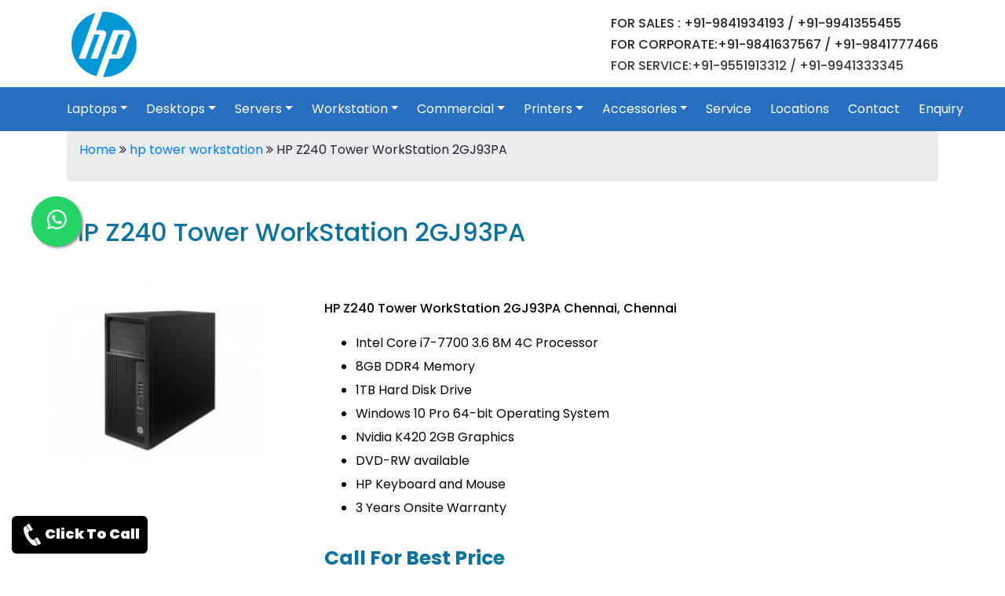

--- FILE ---
content_type: text/html; charset=UTF-8
request_url: https://www.hpshowroominchennai.in/HP-Z240-Tower-WorkStation-2GJ93PA.html
body_size: 6301
content:
<!DOCTYPE html>
<html lang="en">
<head>
	<meta charset="UTF-8">
	<meta name="viewport" content="width=device-width, initial-scale=1.0">
	<link rel="stylesheet" type="text/css" href="https://www.hpshowroominchennai.in/bootstrap/css/bootstrap.min.css">
	<link rel="stylesheet" type="text/css" href="https://www.hpshowroominchennai.in/bootstrap/css/bootstrap-grid.min.css">
	<link rel="stylesheet" type="text/css"href="https://www.hpshowroominchennai.in/css/whatsapp_float.css" />
	<link rel="stylesheet" type="text/css" href="https://www.hpshowroominchennai.in/css/style.css" />
	<link rel="stylesheet" type="text/css"href="https://www.hpshowroominchennai.in/css/whatsapp_float.css" />
	<link rel="stylesheet" href="https://cdnjs.cloudflare.com/ajax/libs/font-awesome/4.7.0/css/font-awesome.min.css">
	<link rel="shortcut icon" type="image/x-icon" href="images/favicon.ico" />
	<meta name="robots" content="index, follow" />
	<meta name="keywords" content="Hp Workstation, Hp Workstation models, Hp Workstation price, Hp Workstation pricelist, Hp Workstation price, HP Z240 Tower WorkStation 2GJ93PA LED Monitor specs, HP Z240 Tower WorkStation 2GJ93PA LED Monitor review, HP Z240 Tower WorkStation 2GJ93PA LED Monitor price,HP Z240 Tower WorkStation 2GJ93PA LED Monitor review, HP Z240 Tower WorkStation 2GJ93PA LED Monitor specifications, HP Z240 Tower WorkStation 2GJ93PA LED Monitor datasheet, HP Z240 Tower WorkStation 2GJ93PA LED Monitor price in chennai, HP Z240 Tower WorkStation 2GJ93PA LED Monitor price india, HP Z240 Tower WorkStation 2GJ93PA LED Monitor price hyderabad, Hp service center in chennai, Hp stores in chennai, Hp service center in velachery, Hp service center in tambaram, Hp service center in anna nagar, Hp service center in nungambakkam." />
	<meta name="author" content="Administrator" />
	<meta name="description" content="contact 9841094109-Hp Workstation price, HP Z240 Tower WorkStation 2GJ93PA LED Monitor, HP Z240 Tower WorkStation 2GJ93PA LED Monitor price chennai,HP Z240 Tower WorkStation 2GJ93PA LED Monitor price in india, HP Z240 Tower WorkStation 2GJ93PA LED Monitor review, HP Z240 Tower WorkStation 2GJ93PA LED Monitor datasheet specification, hp service center in chennai, hp stores chennai, hp showroom in chennai" />
	<meta name="Generator" content="HTMLpad"/>
	<meta name="title" content="HP Z240 Tower WorkStation 2GJ93PA Stores in Chennai, tamilnadu, Chennai, india|HP Z240 Tower WorkStation 2GJ93PA Showroom|HP Z240 Tower WorkStation 2GJ93PA Service Center|HP Z240 Tower WorkStation 2GJ93PA compare pricelist|HP Z240 Tower WorkStation 2GJ93PA review|HP Z240 Tower WorkStation 2GJ93PA for business|HP Z240 Tower WorkStation 2GJ93PA dealer price in chennai|HP Z240 Tower WorkStation 2GJ93PA online support" />
	<title>Hp Workstation|HP Z240 Tower WorkStation 2GJ93PA|HP Z240 Tower WorkStation 2GJ93PA price|HP Z240 Tower WorkStation 2GJ93PA LED Monitor review|HP Z240 Tower WorkStation 2GJ93PA LED Monitor datasheet specs|chennai|tamilnadu|online|india|hpshowroominchennai.in</title>
	<link rel="canonical" href="https://www.hpshowroominchennai.in/HP-Z240-Tower-WorkStation-2GJ93PA.html" />
	<!-- Global site tag (gtag.js) - Google Analytics -->
	<script async src="https://www.googletagmanager.com/gtag/js?id=G-5BB5V5FZHH"></script>
<!--<script>
  window.dataLayer = window.dataLayer || [];
  function gtag(){dataLayer.push(arguments);}
  gtag('js', new Date());

  gtag('config', 'G-5BB5V5FZHH');
</script>-->
</head>
<body>
<header class="page-header">
	<div class="container">
		<div class="row">
			<div class="col-md-6 text-left">
				<div class="logo"><a href="https://www.hpshowroominchennai.in"><img src="images/logo.png" alt="hp showroom in chennai, Tamilnadu" title="hp store in chennai" class="img-fluid"></a></div>
			</div>
			<div class="col-md-6">
				<div class="contact">
					<h6>FOR SALES : +91-9841934193 / +91-9941355455</h6>
					<h6>FOR CORPORATE:+91-9841637567 / +91-9841777466</h6>
					<h6><a href="https://wa.me/+919551913312" target="_blank" class="text-dark text-decoration-none">FOR SERVICE:+91-9551913312 / +91-9941333345</a></h6>
				</div>
			</div>
		</div>
	</div>
</header>
<menu class="page-menu">
		<nav class="navbar navbar-expand-xl navbar-dark">
			<button class="navbar-toggler" type="button" aria-label="nav bar" data-toggle="collapse" data-target="#main_nav">
				<span class="navbar-toggler-icon"></span>
			</button>
			<div class="collapse navbar-collapse" id="main_nav">
				<ul class="navbar-nav mr-0">
					                        
                            <li class="nav-item dropdown"> <a class="nav-link dropdown-toggle" href="#" data-toggle="dropdown">Laptops</a>
							<ul class="dropdown-menu">
                                                             <li class="nav-item"><a class="dropdown-item" href="https://www.hpshowroominchennai.in/hp-envy-and-spectre-laptop.html">Hp Envy And Spectre Laptop</a></li> 
                                                             <li class="nav-item"><a class="dropdown-item" href="https://www.hpshowroominchennai.in/hp-zbook-laptop.html">Hp Zbook Laptop</a></li> 
                                                             <li class="nav-item"><a class="dropdown-item" href="https://www.hpshowroominchennai.in/hp-x360-series.html">Hp X360 Series</a></li> 
                                                             <li class="nav-item"><a class="dropdown-item" href="https://www.hpshowroominchennai.in/hp-probook-laptops.html">Hp Probook Laptops</a></li> 
                                                             <li class="nav-item"><a class="dropdown-item" href="https://www.hpshowroominchennai.in/hp-elitebook-laptops.html">Hp Elitebook Laptops</a></li> 
                                                             <li class="nav-item"><a class="dropdown-item" href="https://www.hpshowroominchennai.in/hp-omen-laptops.html">Hp Omen Laptops</a></li> 
                                                             <li class="nav-item"><a class="dropdown-item" href="https://www.hpshowroominchennai.in/hp-essential-laptop.html">Hp Essential Laptop</a></li> 
                                                             <li class="nav-item"><a class="dropdown-item" href="https://www.hpshowroominchennai.in/hp-pavilion-plus-laptop.html">Hp Pavilion Plus Laptop</a></li> 
                                                             <li class="nav-item"><a class="dropdown-item" href="https://www.hpshowroominchennai.in/hp-chromebook-laptops.html">Hp Chromebook Laptops</a></li> 
                                                             <li class="nav-item"><a class="dropdown-item" href="https://www.hpshowroominchennai.in/hp-pavilion-laptops.html">Hp Pavilion Laptops</a></li> 
                                                             <li class="nav-item"><a class="dropdown-item" href="https://www.hpshowroominchennai.in/hp-pavilion-aero-laptop.html">Hp Pavilion Aero Laptop</a></li> 
                                                             <li class="nav-item"><a class="dropdown-item" href="https://www.hpshowroominchennai.in/hp-victus-gaming-laptop.html">Hp Victus Gaming Laptop</a></li> 
                                                             <li class="nav-item"><a class="dropdown-item" href="https://www.hpshowroominchennai.in/hp-omnibook-x-laptop.html">Hp Omnibook X Laptop</a></li> 
                                                             <li class="nav-item"><a class="dropdown-item" href="https://www.hpshowroominchennai.in/hp-elitebook-ultra-laptops.html">Hp EliteBook Ultra Laptops</a></li> 
                                                        </ul></li>
                                                
                            <li class="nav-item dropdown"> <a class="nav-link dropdown-toggle" href="#" data-toggle="dropdown">Desktops</a>
							<ul class="dropdown-menu">
                                                             <li class="nav-item"><a class="dropdown-item" href="https://www.hpshowroominchennai.in/hp-all-in-one-desktop.html">Hp All In One Desktop</a></li> 
                                                             <li class="nav-item"><a class="dropdown-item" href="https://www.hpshowroominchennai.in/hp-slimline-models.html">Hp Slimline Models</a></li> 
                                                             <li class="nav-item"><a class="dropdown-item" href="https://www.hpshowroominchennai.in/hp-pavilion-500-series.html">Hp Pavilion 500 Series</a></li> 
                                                             <li class="nav-item"><a class="dropdown-item" href="https://www.hpshowroominchennai.in/hp-monitors.html">Hp Monitors</a></li> 
                                                             <li class="nav-item"><a class="dropdown-item" href="https://www.hpshowroominchennai.in/hp-business-desktops.html">Hp Business Desktops</a></li> 
                                                             <li class="nav-item"><a class="dropdown-item" href="https://www.hpshowroominchennai.in/hp-omen-gaming-desktop.html">Hp Omen Gaming Desktop</a></li> 
                                                             <li class="nav-item"><a class="dropdown-item" href="https://www.hpshowroominchennai.in/hp-microtower-desktop.html">Hp Microtower Desktop</a></li> 
                                                             <li class="nav-item"><a class="dropdown-item" href="https://www.hpshowroominchennai.in/hp-victus-gaming-desktop.html">Hp Victus Gaming Desktop</a></li> 
                                                             <li class="nav-item"><a class="dropdown-item" href="https://www.hpshowroominchennai.in/hp-pro-desktop.html">Hp Pro Desktop</a></li> 
                                                        </ul></li>
                                                
                            <li class="nav-item dropdown"> <a class="nav-link dropdown-toggle" href="#" data-toggle="dropdown">Servers</a>
							<ul class="dropdown-menu">
                                                             <li class="nav-item"><a class="dropdown-item" href="https://www.hpshowroominchennai.in/hp-rack-server.html">Hp Rack Server</a></li> 
                                                             <li class="nav-item"><a class="dropdown-item" href="https://www.hpshowroominchennai.in/hp-tower-server.html">Hp Tower Server</a></li> 
                                                             <li class="nav-item"><a class="dropdown-item" href="https://www.hpshowroominchennai.in/hp-storages.html">Hp Storages</a></li> 
                                                        </ul></li>
                                                
                            <li class="nav-item dropdown"> <a class="nav-link dropdown-toggle" href="#" data-toggle="dropdown">Workstation</a>
							<ul class="dropdown-menu">
                                                             <li class="nav-item"><a class="dropdown-item" href="https://www.hpshowroominchennai.in/hp-tower-workstation.html">Hp Tower Workstation</a></li> 
                                                             <li class="nav-item"><a class="dropdown-item" href="https://www.hpshowroominchennai.in/hp-mobile-workstation.html">Hp Mobile Workstation</a></li> 
                                                        </ul></li>
                                                
                            <li class="nav-item dropdown"> <a class="nav-link dropdown-toggle" href="#" data-toggle="dropdown">Commercial</a>
							<ul class="dropdown-menu">
                                                             <li class="nav-item"><a class="dropdown-item" href="https://www.hpshowroominchennai.in/hp-access-point.html">Hp Access Point</a></li> 
                                                             <li class="nav-item"><a class="dropdown-item" href="https://www.hpshowroominchennai.in/hp-router.html">Hp Router</a></li> 
                                                             <li class="nav-item"><a class="dropdown-item" href="https://www.hpshowroominchennai.in/hp-switches.html">Hp Switches</a></li> 
                                                             <li class="nav-item"><a class="dropdown-item" href="https://www.hpshowroominchennai.in/hp-tape-drives.html">Hp Tape Drives</a></li> 
                                                             <li class="nav-item"><a class="dropdown-item" href="https://www.hpshowroominchennai.in/hp-docking-station.html">Hp Docking Station</a></li> 
                                                             <li class="nav-item"><a class="dropdown-item" href="https://www.hpshowroominchennai.in/hp-thin-client.html">HP Thin Client</a></li> 
                                                        </ul></li>
                                                
                            <li class="nav-item dropdown"> <a class="nav-link dropdown-toggle" href="#" data-toggle="dropdown">Printers</a>
							<ul class="dropdown-menu">
                                                             <li class="nav-item"><a class="dropdown-item" href="https://www.hpshowroominchennai.in/hp-scanners.html">Hp Scanners</a></li> 
                                                             <li class="nav-item"><a class="dropdown-item" href="https://www.hpshowroominchennai.in/hp-deskjet-printer.html">Hp Deskjet Printer</a></li> 
                                                             <li class="nav-item"><a class="dropdown-item" href="https://www.hpshowroominchennai.in/hp-officejet-printer.html">Hp OfficeJet Printer</a></li> 
                                                             <li class="nav-item"><a class="dropdown-item" href="https://www.hpshowroominchennai.in/hp-laserjet-printer.html">Hp LaserJet Printer</a></li> 
                                                             <li class="nav-item"><a class="dropdown-item" href="https://www.hpshowroominchennai.in/hp-plotter.html">Hp Plotter</a></li> 
                                                             <li class="nav-item"><a class="dropdown-item" href="https://www.hpshowroominchennai.in/hp-ink-tank-printer.html">Hp Ink Tank Printer</a></li> 
                                                             <li class="nav-item"><a class="dropdown-item" href="https://www.hpshowroominchennai.in/hp-latex-printer.html">HP Latex Printer</a></li> 
                                                        </ul></li>
                                                
                            <li class="nav-item dropdown"> <a class="nav-link dropdown-toggle" href="#" data-toggle="dropdown">Accessories</a>
							<ul class="dropdown-menu">
                                                             <li class="nav-item"><a class="dropdown-item" href="https://www.hpshowroominchennai.in/hp-raid-controller.html">Hp Raid Controller</a></li> 
                                                             <li class="nav-item"><a class="dropdown-item" href="https://www.hpshowroominchennai.in/hp-cartridge.html">HP Cartridge</a></li> 
                                                             <li class="nav-item"><a class="dropdown-item" href="https://www.hpshowroominchennai.in/hp-batteries.html">Hp Batteries</a></li> 
                                                             <li class="nav-item"><a class="dropdown-item" href="https://www.hpshowroominchennai.in/hp-networking.html">Hp Networking</a></li> 
                                                             <li class="nav-item"><a class="dropdown-item" href="https://www.hpshowroominchennai.in/hp-webcamera.html">Hp WebCamera</a></li> 
                                                             <li class="nav-item"><a class="dropdown-item" href="https://www.hpshowroominchennai.in/hp-pendrive.html">Hp Pendrive</a></li> 
                                                             <li class="nav-item"><a class="dropdown-item" href="https://www.hpshowroominchennai.in/hp-laptop-memory.html">Hp Laptop Memory</a></li> 
                                                             <li class="nav-item"><a class="dropdown-item" href="https://www.hpshowroominchennai.in/hp-desktop-memory.html">Hp Desktop Memory</a></li> 
                                                             <li class="nav-item"><a class="dropdown-item" href="https://www.hpshowroominchennai.in/hp-hard-disk.html">Hp Hard Disk</a></li> 
                                                             <li class="nav-item"><a class="dropdown-item" href="https://www.hpshowroominchennai.in/hp-ups.html">Hp Ups</a></li> 
                                                             <li class="nav-item"><a class="dropdown-item" href="https://www.hpshowroominchennai.in/hp-printer-accessories.html">Hp Printer Accessories</a></li> 
                                                             <li class="nav-item"><a class="dropdown-item" href="https://www.hpshowroominchennai.in/hp-backpack.html">Hp Backpack</a></li> 
                                                             <li class="nav-item"><a class="dropdown-item" href="https://www.hpshowroominchennai.in/hp-dvd-writer.html">Hp DVD Writer</a></li> 
                                                             <li class="nav-item"><a class="dropdown-item" href="https://www.hpshowroominchennai.in/hp-headphone-with-mic.html">Hp HeadPhone With Mic</a></li> 
                                                             <li class="nav-item"><a class="dropdown-item" href="https://www.hpshowroominchennai.in/hp-adapters.html">Hp Adapters</a></li> 
                                                        </ul></li>
                        						<!-- <li class="nav-item"><a class="nav-link" target=_new href="https://www.hpservicecenterinchennai.co.in">Service</a></li> -->
						<li class="nav-item"><a class="nav-link" href="hp-laptop-service-chennai.html">Service</a></li>
						<li class="nav-item"><a class="nav-link" href="locations.html">Locations</a></li>
						<li class="nav-item"><a class="nav-link" href="contact.html">Contact</a></li>
						<li class="nav-item"><a class="nav-link" href="enquiry.html">Enquiry</a></li>
						<!--<a class="fixed-cta" href="https://api.whatsapp.com/send?phone=919551913312&text=Thanks+For+Contacting+Us. We+Will+Get+Back+Soon"><img src="images/whatsapp-icon.png" alt="hp service center chennai" title="hp laptop service center chennai"/></a>-->
					</ul>
				</div> <!-- navbar-collapse.// -->
		</nav>
	
</menu>


	<div class="page-wrapper">
		<div class="container">
		
				    	
	        			<div class="breadcrumb">
				<p><a href="https://www.hpshowroominchennai.in/">Home</a> <i class="fa fa-angle-double-right" aria-hidden="true"></i> <a href="https://www.hpshowroominchennai.in/accessories.html"> hp tower workstation</a> <i class="fa fa-angle-double-right" aria-hidden="true"></i> HP Z240 Tower WorkStation 2GJ93PA</p>
			</div>
			<div class="row">
						<div class="lap-title"><h2>HP Z240 Tower WorkStation 2GJ93PA</h2></div>
						<div class="row">
							<div class="col-md-4">
								<img src="https://www.hpshowroominchennai.in/upload/big/hp-z240-tower-workstation-2gj93pa.jpg" alt="Hp Laptop Price in chennai, tamilandu, Chennai, telangana" title="Hp Laptop Desktop store in chennai, Chennai, tamilnadu, telangana, andhra" class="img-fluid" />
							</div>
							<div class="col-md-8">
								<div class="product-keyword"><h6>HP Z240 Tower WorkStation 2GJ93PA Chennai, Chennai</h6></div>
								<div class="product-specs">
									<ul>
	<li>Intel Core i7-7700 3.6 8M 4C Processor</li>
	<li>8GB DDR4 Memory</li>
	<li>1TB Hard Disk Drive</li>
	<li>Windows 10 Pro 64-bit Operating System</li>
	<li>Nvidia K420 2GB Graphics</li>
	<li>DVD-RW available</li>
	<li>HP Keyboard and Mouse&nbsp;</li>
	<li>3 Years Onsite Warranty</li>
</ul>
								</div>
								<!-- <div class="product-price"></div> -->
																	<div class="product-price">Call For Best Price</div>
															</div>
						</div>
									</div>
			
		
		
		<h3>Related Products</h3>
		<div class="row">
							<div class="col-md-2">
					<div class="category-items">
						<div class="category-images"><img src="https://www.hpshowroominchennai.in/upload/big/hp-z230-mt-workstation-gt2-4core-processor.png" alt="Hp z230 MT Workstation GT2 4Core Processor price in Chennai, Tamil Nadu, Coimbatore, Trichy, Madurai, Kanchipuram, OMR, bangalore" title="Hp z230 MT Workstation GT2 4Core Processor Store in chennai, Tamilnadu" class="img-fluid" /></div>	
						<div class="category-title"><h6>Hp z230 MT Workstation GT2 4Core Processor</h6></div>
						<div class="category-button"><a href="https://www.hpshowroominchennai.in/Hp-z230-MT-Workstation-GT2-4Core-Processor.html" title="HP Z240 Tower WorkStation 2GJ93PA">View</a> </div>

					</div>
				</div>
							<div class="col-md-2">
					<div class="category-items">
						<div class="category-images"><img src="https://www.hpshowroominchennai.in/upload/big/hp-z2-mini-workstation.png" alt="HP Z2 Mini Workstation price in Chennai, Tamil Nadu, Coimbatore, Trichy, Madurai, Kanchipuram, OMR, bangalore" title="HP Z2 Mini Workstation Store in chennai, Tamilnadu" class="img-fluid" /></div>	
						<div class="category-title"><h6>HP Z2 Mini Workstation</h6></div>
						<div class="category-button"><a href="https://www.hpshowroominchennai.in/HP-Z2-Mini-Workstation.html" title="HP Z240 Tower WorkStation 2GJ93PA">View</a> </div>

					</div>
				</div>
							<div class="col-md-2">
					<div class="category-items">
						<div class="category-images"><img src="https://www.hpshowroominchennai.in/upload/big/hp-z2-mini-workstation.png" alt="HP Z2 Mini Workstation price in Chennai, Tamil Nadu, Coimbatore, Trichy, Madurai, Kanchipuram, OMR, bangalore" title="HP Z2 Mini Workstation Store in chennai, Tamilnadu" class="img-fluid" /></div>	
						<div class="category-title"><h6>HP Z2 Mini Workstation</h6></div>
						<div class="category-button"><a href="https://www.hpshowroominchennai.in/HP-Z2-Mini-Workstation.html" title="HP Z240 Tower WorkStation 2GJ93PA">View</a> </div>

					</div>
				</div>
							<div class="col-md-2">
					<div class="category-items">
						<div class="category-images"><img src="https://www.hpshowroominchennai.in/upload/big/hp-z2-mini-workstation.png" alt="HP Z2 Mini Workstation price in Chennai, Tamil Nadu, Coimbatore, Trichy, Madurai, Kanchipuram, OMR, bangalore" title="HP Z2 Mini Workstation Store in chennai, Tamilnadu" class="img-fluid" /></div>	
						<div class="category-title"><h6>HP Z2 Mini Workstation</h6></div>
						<div class="category-button"><a href="https://www.hpshowroominchennai.in/HP-Z2-Mini-Workstation.html" title="HP Z240 Tower WorkStation 2GJ93PA">View</a> </div>

					</div>
				</div>
							<div class="col-md-2">
					<div class="category-items">
						<div class="category-images"><img src="https://www.hpshowroominchennai.in/upload/big/hp-z2-mini-workstation.png" alt="HP Z2 Mini Workstation price in Chennai, Tamil Nadu, Coimbatore, Trichy, Madurai, Kanchipuram, OMR, bangalore" title="HP Z2 Mini Workstation Store in chennai, Tamilnadu" class="img-fluid" /></div>	
						<div class="category-title"><h6>HP Z2 Mini Workstation</h6></div>
						<div class="category-button"><a href="https://www.hpshowroominchennai.in/HP-Z2-Mini-Workstation.html" title="HP Z240 Tower WorkStation 2GJ93PA">View</a> </div>

					</div>
				</div>
							<div class="col-md-2">
					<div class="category-items">
						<div class="category-images"><img src="https://www.hpshowroominchennai.in/upload/big/hp-z2-mini-workstation.png" alt="HP Z2 Mini Workstation price in Chennai, Tamil Nadu, Coimbatore, Trichy, Madurai, Kanchipuram, OMR, bangalore" title="HP Z2 Mini Workstation Store in chennai, Tamilnadu" class="img-fluid" /></div>	
						<div class="category-title"><h6>HP Z2 Mini Workstation</h6></div>
						<div class="category-button"><a href="https://www.hpshowroominchennai.in/HP-Z2-Mini-Workstation.html" title="HP Z240 Tower WorkStation 2GJ93PA">View</a> </div>

					</div>
				</div>
							<div class="col-md-2">
					<div class="category-items">
						<div class="category-images"><img src="https://www.hpshowroominchennai.in/upload/big/hp-z240-tower-workstation.jpg" alt="HP Z240 Tower Workstation price in Chennai, Tamil Nadu, Coimbatore, Trichy, Madurai, Kanchipuram, OMR, bangalore" title="HP Z240 Tower Workstation Store in chennai, Tamilnadu" class="img-fluid" /></div>	
						<div class="category-title"><h6>HP Z240 Tower Workstation</h6></div>
						<div class="category-button"><a href="https://www.hpshowroominchennai.in/HP-Z240-Tower-Workstation.html" title="HP Z240 Tower WorkStation 2GJ93PA">View</a> </div>

					</div>
				</div>
							<div class="col-md-2">
					<div class="category-items">
						<div class="category-images"><img src="https://www.hpshowroominchennai.in/upload/big/hp-z240-tower-workstation.jpg" alt="HP Z240 Tower Workstation price in Chennai, Tamil Nadu, Coimbatore, Trichy, Madurai, Kanchipuram, OMR, bangalore" title="HP Z240 Tower Workstation Store in chennai, Tamilnadu" class="img-fluid" /></div>	
						<div class="category-title"><h6>HP Z240 Tower Workstation</h6></div>
						<div class="category-button"><a href="https://www.hpshowroominchennai.in/HP-Z240-Tower-Workstation.html" title="HP Z240 Tower WorkStation 2GJ93PA">View</a> </div>

					</div>
				</div>
							<div class="col-md-2">
					<div class="category-items">
						<div class="category-images"><img src="https://www.hpshowroominchennai.in/upload/big/hp-z240-tower-workstation.jpg" alt="HP Z240 Tower Workstation price in Chennai, Tamil Nadu, Coimbatore, Trichy, Madurai, Kanchipuram, OMR, bangalore" title="HP Z240 Tower Workstation Store in chennai, Tamilnadu" class="img-fluid" /></div>	
						<div class="category-title"><h6>HP Z240 Tower Workstation</h6></div>
						<div class="category-button"><a href="https://www.hpshowroominchennai.in/HP-Z240-Tower-Workstation.html" title="HP Z240 Tower WorkStation 2GJ93PA">View</a> </div>

					</div>
				</div>
							<div class="col-md-2">
					<div class="category-items">
						<div class="category-images"><img src="https://www.hpshowroominchennai.in/upload/big/hp-z240-tower-workstation.jpg" alt="HP Z240 Tower Workstation price in Chennai, Tamil Nadu, Coimbatore, Trichy, Madurai, Kanchipuram, OMR, bangalore" title="HP Z240 Tower Workstation Store in chennai, Tamilnadu" class="img-fluid" /></div>	
						<div class="category-title"><h6>HP Z240 Tower Workstation</h6></div>
						<div class="category-button"><a href="https://www.hpshowroominchennai.in/HP-Z240-Tower-Workstation.html" title="HP Z240 Tower WorkStation 2GJ93PA">View</a> </div>

					</div>
				</div>
							<div class="col-md-2">
					<div class="category-items">
						<div class="category-images"><img src="https://www.hpshowroominchennai.in/upload/big/hp-z238t-microtower-workstation.png" alt="HP Z238T Microtower Workstation price in Chennai, Tamil Nadu, Coimbatore, Trichy, Madurai, Kanchipuram, OMR, bangalore" title="HP Z238T Microtower Workstation Store in chennai, Tamilnadu" class="img-fluid" /></div>	
						<div class="category-title"><h6>HP Z238T Microtower Workstation</h6></div>
						<div class="category-button"><a href="https://www.hpshowroominchennai.in/HP-Z238T-Microtower-Workstation.html" title="HP Z240 Tower WorkStation 2GJ93PA">View</a> </div>

					</div>
				</div>
							<div class="col-md-2">
					<div class="category-items">
						<div class="category-images"><img src="https://www.hpshowroominchennai.in/upload/big/hp-z238t-microtower-workstation-with-core-i7-processor.jpg" alt="HP Z238T Microtower Workstation With Core i7 Processor price in Chennai, Tamil Nadu, Coimbatore, Trichy, Madurai, Kanchipuram, OMR, bangalore" title="HP Z238T Microtower Workstation With Core i7 Processor Store in chennai, Tamilnadu" class="img-fluid" /></div>	
						<div class="category-title"><h6>HP Z238T Microtower Workstation With Core i7 Processor</h6></div>
						<div class="category-button"><a href="https://www.hpshowroominchennai.in/HP-Z238T-Microtower-Workstation-With-Core-i7-Processor.html" title="HP Z240 Tower WorkStation 2GJ93PA">View</a> </div>

					</div>
				</div>
			                                    
		</div>
	</div>
	<div class="clear"></div><div class="container">
	<hr />
	<h2 class="py-3">Most Searching Product List</h2>
	<div class="row">
				<div class="col-md-4 py-2">
			<div class="row">
				<div class="col-md-5"><img src="https://www.hpshowroominchennai.in/upload/big/1736336787.jpg" class="img img-fluid" alt="HP EliteBook 840 14 inch G10 Business Laptop PC Showroom Chennai, HP EliteBook 840 14 inch G10 Business Laptop PC Price in Chennai"></div>
				<div class="col-md-7 footer-product-list pt-3">
					<h2>HP EliteBook 840 14 inch G10 Business Laptop PC</h2>
					<a href="https://www.hpshowroominchennai.in/HP-EliteBook-840-14-inch-G10-Business-Laptop-PC.html" class="btn btn-success">View More...</a>
				</div>
			</div>
		</div>	
				<div class="col-md-4 py-2">
			<div class="row">
				<div class="col-md-5"><img src="https://www.hpshowroominchennai.in/upload/big/1736336747.jpg" class="img img-fluid" alt="HP EliteBook 1040 14 inch G10 Business Laptop PC Showroom Chennai, HP EliteBook 1040 14 inch G10 Business Laptop PC Price in Chennai"></div>
				<div class="col-md-7 footer-product-list pt-3">
					<h2>HP EliteBook 1040 14 inch G10 Business Laptop PC</h2>
					<a href="https://www.hpshowroominchennai.in/HP-EliteBook-1040-14-inch-G10-Business-Laptop-PC.html" class="btn btn-success">View More...</a>
				</div>
			</div>
		</div>	
				<div class="col-md-4 py-2">
			<div class="row">
				<div class="col-md-5"><img src="https://www.hpshowroominchennai.in/upload/big/1724475481.jpg" class="img img-fluid" alt="Hp Elite x360 830 G11 2 in 1 Laptop Showroom Chennai, Hp Elite x360 830 G11 2 in 1 Laptop Price in Chennai"></div>
				<div class="col-md-7 footer-product-list pt-3">
					<h2>Hp Elite x360 830 G11 2 in 1 Laptop</h2>
					<a href="https://www.hpshowroominchennai.in/Hp-Elite-x360-830-G11-2-in-1-Laptop.html" class="btn btn-success">View More...</a>
				</div>
			</div>
		</div>	
				<div class="col-md-4 py-2">
			<div class="row">
				<div class="col-md-5"><img src="https://www.hpshowroominchennai.in/upload/big/1724475200.jpg" class="img img-fluid" alt="Hp EliteBook 1040 G11 14 inch Laptop Showroom Chennai, Hp EliteBook 1040 G11 14 inch Laptop Price in Chennai"></div>
				<div class="col-md-7 footer-product-list pt-3">
					<h2>Hp EliteBook 1040 G11 14 inch Laptop</h2>
					<a href="https://www.hpshowroominchennai.in/Hp-EliteBook-1040-G11-14-inch-Laptop.html" class="btn btn-success">View More...</a>
				</div>
			</div>
		</div>	
				<div class="col-md-4 py-2">
			<div class="row">
				<div class="col-md-5"><img src="https://www.hpshowroominchennai.in/upload/big/1724475011.jpg" class="img img-fluid" alt="Hp Elitebook Ultra G1q 14 inch AI Laptop Showroom Chennai, Hp Elitebook Ultra G1q 14 inch AI Laptop Price in Chennai"></div>
				<div class="col-md-7 footer-product-list pt-3">
					<h2>Hp Elitebook Ultra G1q 14 inch AI Laptop</h2>
					<a href="https://www.hpshowroominchennai.in/Hp-Elitebook-Ultra-G1q-14-inch-AI-Laptop.html" class="btn btn-success">View More...</a>
				</div>
			</div>
		</div>	
				<div class="col-md-4 py-2">
			<div class="row">
				<div class="col-md-5"><img src="https://www.hpshowroominchennai.in/upload/big/1724474833.jpg" class="img img-fluid" alt="Hp EliteBook 840 G11 14 inch Laptop Showroom Chennai, Hp EliteBook 840 G11 14 inch Laptop Price in Chennai"></div>
				<div class="col-md-7 footer-product-list pt-3">
					<h2>Hp EliteBook 840 G11 14 inch Laptop</h2>
					<a href="https://www.hpshowroominchennai.in/Hp-EliteBook-840-G11-14-inch-Laptop.html" class="btn btn-success">View More...</a>
				</div>
			</div>
		</div>	
			</div>
	
	<div class="contact-us">
			<h3>Contact Us</h3>
			<p>Our Hp Stores are available in all the major areas in Chennai. Our branches are located in Nungambakkam, Anna Nagar, Ambattur OT, Velachery, Tambaram, Porur, K.K Nagar, Adyar. Contact our support team to know which is the nearest store to you to get the products and services. Free Delivery is available to all areas of Chennai. Contact <i>9841934193 or 9841246246.</i></p>
			<div class="contact-img">
				<img src="images/delivery.png">
				<img src="images/payments.png">
			</div>
			</div>
			
</div>

	

<div class="footer">
     
    <div class="col-md-12">
        <div class="footer-categories">
        		    <h6><a href="https://www.hpshowroominchennai.in/laptops.html">Laptops</a></h6>
				    <h6><a href="https://www.hpshowroominchennai.in/desktops.html">Desktops</a></h6>
				    <h6><a href="https://www.hpshowroominchennai.in/servers.html">Servers</a></h6>
				    <h6><a href="https://www.hpshowroominchennai.in/workstation.html">Workstation</a></h6>
				    <h6><a href="https://www.hpshowroominchennai.in/commercial.html">Commercial</a></h6>
				    <h6><a href="https://www.hpshowroominchennai.in/printers.html">Printers</a></h6>
				    <h6><a href="https://www.hpshowroominchennai.in/accessories.html">Accessories</a></h6>
			    </div>
	</div>	
		<div class="clear"></div>
			
		<p>Hp Showroom in Chennai, Hp Laptop Showroom in chennai, Hp Desktop Showroom in Chennai, Hp Dealers in Chennai, Hp Commercial Laptop Price List, Hp Commercial Desktop Price List, Hp Printer Dealers Chennai Hp Scanner Dealers Chennai, Hp Outlet in Chennai, Hp Exclusive Store in Chennai, Tamilnadu, Hp Dealers in Tamilnadu, Hp Printer Price in Chennai, Hp Plotter Dealers, Hp Plotter Price, Hp Plotter Price list in chennai, Hp Vendors Chennai, Hp Retailer in Chennai, Hp Laptop Dealers, Hp Desktop Dealers, Hp Server Dealers, Hp Workstation Dealers, Hp Printer Dealers, Hp Plotter Dealers, Hp Scanner Dealers, Hp Retail Store chennai, Tamilnadu, Hp Partners in Chennai, Hp Laptops Price in Tamilnadu, Hp Laptop Partner in Chennai, Hp Laptop price in india, Hp Laptop Models, Hp Desktop Price, Hp Desktop Models, Hp Desktop Price List, Hp Desktop Dealers Chennai, Hp Business Desktop, Hp Desktop Stores Chennai, Hp Desktop Price in India, Hp Printer Price, Hp Printer Price List, Hp Printer Dealers Tamilnadu, Hp Printer Store Chennai, Printer Showroom in Chennai, Hp Scanner Retail Store, Hp Plotter Price, Hp Plotter Dealers Chennai, Hp Plotter Price list, Hp Plotter Retail Store, Hp Plotter Models, Hp Plotter Review, Hp Store, Hp Monitor, Hp Monitor Price, Hp Monitor Price list in chennai, Hp Monitor Vendors chennai, Hp Retail Store, Hp Monitor Retails Store, Hp Price list, Hp Server Dealers chennai, Hp tower server price, Hp rack server price, Hp Mobile workstation price, hp server price in chennai, hp server dealers in tamil nadu, hp server dealers vellore, hp server dealers kerala, hp server dealers in bangalore, hp dealers, hp workstation price in chennai, hp workstation dealers chennai, hp laptop price list, hp workstation price list, hp server price list, hp business partner, hp vendors in tamil nadu, hp outlet store in chennai, hp store in north chennai, hp store in sounth chennai, hp store in vandalur, hp showroom in chengalpattu, hp laptop store in vellore, hp laptop store in kanchipuram, Hp showroom in Kerala, Hp Showroom in Madurai, Hp Showroom in Trichy, Hp Showroom in Bangalore, Hp Showroom in Chengalpattu, Hp Showroom in Vellore, Hp Showroom in Kanchipuram, Hp Laptop Price list, Hp Printer Store in india, Hp Laptop in online, Hp online store in chennai, hp business partner in chennai, hp retail store in chennai, hp laptop price, hp desktop models, hp laptop models, hp printer models, hp store chennai, hp store in india, hp laptop store in ambatur, hp store in india.</p>
		
		<p>Copy Rights Reserved - This is not a HP Offical Website (Site Disclaimer: The information in this website is provided for promotional activities only. In this website have all trademarks, Brand logos, Product figures, price structures are the property of their respective owners. In our website does not take responsibility for any user-reviews of websites inside its resource and reserves the right to keep or remove those. It is particularly recommended that you review all the data for accuracy.)<p/>
		
		<div class="social-icons">
			<div class="col-md-4">
				<div class="rights">Copyrights reserved @ 2026 | <a href="sitemap.xml">Sitemap</a></div>
			</div>
			<div class="col-md-11">
				<div class="icons">
					<a href="https://in.pinterest.com/banu20june/hp-showroom-in-chennai/" target="_blank" class="twitter" aria-label="pinterest"><i class="fa fa-pinterest-square" aria-hidden="true"></i></a>
					<a href="https://www.facebook.com/Hpshowroom19" target="_blank" aria-label="facebook" class="facebook"><i class="fa fa-facebook-square" aria-hidden="true"></i></a>
					<a href="https://www.instagram.com/hpshowroomchennai/" target="_blank" aria-label="pinterest" aria-label="instagram" class="instagram"><i class="fa fa-instagram" aria-hidden="true"></i></a>
					<a href="https://www.quora.com/profile/Laptop-Shoppee-in-Chennai-Tamilnadu/posts" target="_blank" aria-label="quora" class="quora"><i class="fa fa-quora" aria-hidden="true"></i></a>
				</div>
			</div>
		</div>
	</div>

	
<script type="text/javascript" src="js/jquery.js"></script>
<script type="text/javascript" src="bootstrap/js/bootstrap.min.js"></script>
<script type="text/javascript">
		
// Prevent closing from click inside dropdown
$(document).on('click', '.dropdown-menu', function (e) {
  e.stopPropagation();
});

// make it as accordion for smaller screens

</script>
<script>window.$zoho=window.$zoho || {};$zoho.salesiq=$zoho.salesiq||{ready:function(){}}</script><script id="zsiqscript" src="https://salesiq.zohopublic.in/widget?wc=siq72d68a2d5c073907890c6f18b7c6c03dbd3e8e95a366cc13a20b326b15da41d2" defer></script>
<a href="https://wa.me/+919551913312" class="whatsapp_float" target="_blank" rel="noopener noreferrer"> <svg xmlns="http://www.w3.org/2000/svg" width="25" height="25" viewBox="0 0 16 16"><path fill="currentColor" d="M13.601 2.326A7.854 7.854 0 0 0 7.994 0C3.627 0 .068 3.558.064 7.926c0 1.399.366 2.76 1.057 3.965L0 16l4.204-1.102a7.933 7.933 0 0 0 3.79.965h.004c4.368 0 7.926-3.558 7.93-7.93A7.898 7.898 0 0 0 13.6 2.326zM7.994 14.521a6.573 6.573 0 0 1-3.356-.92l-.24-.144l-2.494.654l.666-2.433l-.156-.251a6.56 6.56 0 0 1-1.007-3.505c0-3.626 2.957-6.584 6.591-6.584a6.56 6.56 0 0 1 4.66 1.931a6.557 6.557 0 0 1 1.928 4.66c-.004 3.639-2.961 6.592-6.592 6.592zm3.615-4.934c-.197-.099-1.17-.578-1.353-.646c-.182-.065-.315-.099-.445.099c-.133.197-.513.646-.627.775c-.114.133-.232.148-.43.05c-.197-.1-.836-.308-1.592-.985c-.59-.525-.985-1.175-1.103-1.372c-.114-.198-.011-.304.088-.403c.087-.088.197-.232.296-.346c.1-.114.133-.198.198-.33c.065-.134.034-.248-.015-.347c-.05-.099-.445-1.076-.612-1.47c-.16-.389-.323-.335-.445-.34c-.114-.007-.247-.007-.38-.007a.729.729 0 0 0-.529.247c-.182.198-.691.677-.691 1.654c0 .977.71 1.916.81 2.049c.098.133 1.394 2.132 3.383 2.992c.47.205.84.326 1.129.418c.475.152.904.129 1.246.08c.38-.058 1.171-.48 1.338-.943c.164-.464.164-.86.114-.943c-.049-.084-.182-.133-.38-.232z"/></svg></a>
<a class="fixed-cta" href="tel:+91-9551913312"><img src="images/call-icon.webp"/>Click To Call</a>
</body>
</html>

--- FILE ---
content_type: text/css
request_url: https://www.hpshowroominchennai.in/css/whatsapp_float.css
body_size: 95
content:
.whatsapp_float {
	position: fixed;
    width: 64px;
    height: 64px;
    bottom: 30px;
	top:250px;
    left: 40px;
    background-color: #25d366;
    color: #FFF;
    border-radius: 50px;
    text-align: center;
    font-size: 37px;
    box-shadow: 2px 2px 3px #999;
    z-index: 100;
}

      .whatsapp-icon {
          margin-top: 16px;
      }

      /* for mobile */
      @media screen and (max-width: 767px) {
          .whatsapp-icon {
              margin-top: 10px;
          }

          .whatsapp_float {
              width: 40px;
              height: 40px;
              bottom: 20px;
              right: 10px;
              font-size: 22px;
          }
      }